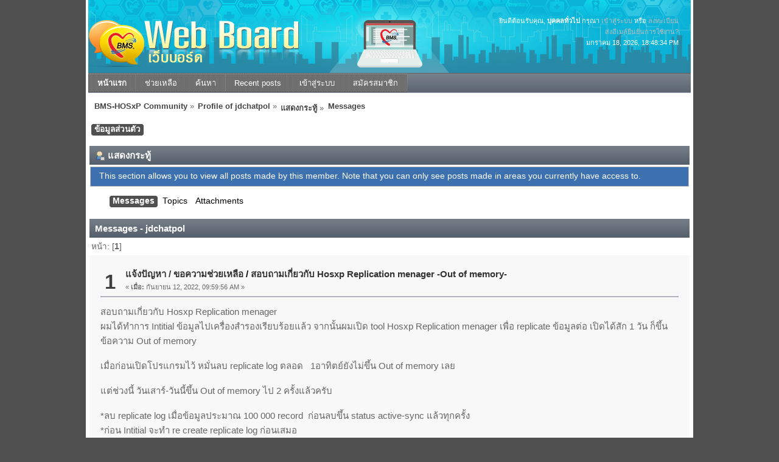

--- FILE ---
content_type: text/html; charset=UTF-8
request_url: https://hosxp.net/smf2/index.php?PHPSESSID=29a6970813921a4762108d967ca83697&action=profile;area=showposts;sa=messages;u=40926
body_size: 6068
content:
<!DOCTYPE html PUBLIC "-//W3C//DTD XHTML 1.0 Transitional//EN" "http://www.w3.org/TR/xhtml1/DTD/xhtml1-transitional.dtd">
<html xmlns="http://www.w3.org/1999/xhtml">
<head>
	<link rel="stylesheet" type="text/css" href="https://hosxp.net/smf2/Themes/silentwave_20/css/index.css?fin20" />
	<link rel="stylesheet" type="text/css" href="https://hosxp.net/smf2/Themes/default/css/webkit.css" />
	<script type="text/javascript" src="https://hosxp.net/smf2/Themes/default/scripts/script.js?fin20"></script>
	<script type="text/javascript" src="https://hosxp.net/smf2/Themes/silentwave_20/scripts/theme.js?fin20"></script>
	<script type="text/javascript"><!-- // --><![CDATA[
		var smf_theme_url = "https://hosxp.net/smf2/Themes/silentwave_20";
		var smf_default_theme_url = "https://hosxp.net/smf2/Themes/default";
		var smf_images_url = "https://hosxp.net/smf2/Themes/silentwave_20/images";
		var smf_scripturl = "https://hosxp.net/smf2/index.php?PHPSESSID=29a6970813921a4762108d967ca83697&amp;";
		var smf_iso_case_folding = false;
		var smf_charset = "UTF-8";
		var ajax_notification_text = "กำลังโหลด...";
		var ajax_notification_cancel_text = "ยกเลิก";
	// ]]></script>
	<meta http-equiv="Content-Type" content="text/html; charset=UTF-8" />
	<meta name="description" content="แสดงกระทู้ - jdchatpol" />
	<title>แสดงกระทู้ - jdchatpol</title>
	<link rel="help" href="https://hosxp.net/smf2/index.php?PHPSESSID=29a6970813921a4762108d967ca83697&amp;action=help" />
	<link rel="search" href="https://hosxp.net/smf2/index.php?PHPSESSID=29a6970813921a4762108d967ca83697&amp;action=search" />
	<link rel="contents" href="https://hosxp.net/smf2/index.php?PHPSESSID=29a6970813921a4762108d967ca83697&amp;" />
	<link rel="alternate" type="application/rss+xml" title="BMS-HOSxP Community - RSS" href="https://hosxp.net/smf2/index.php?PHPSESSID=29a6970813921a4762108d967ca83697&amp;type=rss;action=.xml" /><script type="text/javascript" src="https://hosxp.net/smf2/Themes/default/scripts/ila.js"></script>
</head>
<body>
	<div id="wrapper">
		<div id="topbar">							
		</div>		
		<div id="header">
			<div id="userinfo">ยินดีต้อนรับคุณ, <b>บุคคลทั่วไป</b> กรุณา <a href="https://hosxp.net/smf2/index.php?PHPSESSID=29a6970813921a4762108d967ca83697&amp;action=login">เข้าสู่ระบบ</a> หรือ <a href="https://hosxp.net/smf2/index.php?PHPSESSID=29a6970813921a4762108d967ca83697&amp;action=register">ลงทะเบียน</a><br /><a href="https://hosxp.net/smf2/index.php?PHPSESSID=29a6970813921a4762108d967ca83697&amp;action=activate">ส่งอีเมล์ยืนยันการใช้งาน?</a>
					<br />มกราคม 18, 2026, 18:48:34 PM<br />
			</div>
			<a href="https://hosxp.net/smf2/index.php?PHPSESSID=29a6970813921a4762108d967ca83697&amp;" title=""><span id="logo">&nbsp;</span></a>
		</div>
		<div id="toolbar">
			
		<ul id="topnav">
				<li id="button_home">
					<a class="active " href="https://hosxp.net/smf2/index.php?PHPSESSID=29a6970813921a4762108d967ca83697&amp;"><span>หน้าแรก</span></a>
				</li>
				<li id="button_help">
					<a class="" href="https://hosxp.net/smf2/index.php?PHPSESSID=29a6970813921a4762108d967ca83697&amp;action=help"><span>ช่วยเหลือ</span></a>
				</li>
				<li id="button_search">
					<a class="" href="https://hosxp.net/smf2/index.php?PHPSESSID=29a6970813921a4762108d967ca83697&amp;action=search"><span>ค้นหา</span></a>
				</li>
				<li id="button_recent">
					<a class="" href="https://hosxp.net/smf2/index.php?PHPSESSID=29a6970813921a4762108d967ca83697&amp;action=recent"><span>Recent posts</span></a>
				</li>
				<li id="button_login">
					<a class="" href="https://hosxp.net/smf2/index.php?PHPSESSID=29a6970813921a4762108d967ca83697&amp;action=login"><span>เข้าสู่ระบบ</span></a>
				</li>
				<li id="button_register">
					<a class="" href="https://hosxp.net/smf2/index.php?PHPSESSID=29a6970813921a4762108d967ca83697&amp;action=register"><span>สมัครสมาชิก</span></a>
				</li>
			</ul>
		</div>
		<div id="mainarea">
	<div class="navigate_section">
		<ul>
			<li>
				<a href="https://hosxp.net/smf2/index.php?PHPSESSID=29a6970813921a4762108d967ca83697&amp;"><span>BMS-HOSxP Community</span></a> &#187;
			</li>
			<li>
				<a href="https://hosxp.net/smf2/index.php?PHPSESSID=29a6970813921a4762108d967ca83697&amp;action=profile;u=40926"><span>Profile of jdchatpol</span></a> &#187;
			</li>
			<li>
				<a href="https://hosxp.net/smf2/index.php?PHPSESSID=29a6970813921a4762108d967ca83697&amp;action=profile;u=40926;area=showposts"><span>แสดงกระทู้</span></a> &#187;
			</li>
			<li class="last">
				<a href="https://hosxp.net/smf2/index.php?PHPSESSID=29a6970813921a4762108d967ca83697&amp;action=profile;u=40926;area=showposts;sa=messages"><span>Messages</span></a>
			</li>
		</ul>
	</div>
<div id="admin_menu">
	<ul class="dropmenu" id="dropdown_menu_1">
			<li><a class="active firstlevel" href="#"><span class="firstlevel">ข้อมูลส่วนตัว</span></a>
				<ul>
					<li>
						<a href="https://hosxp.net/smf2/index.php?PHPSESSID=29a6970813921a4762108d967ca83697&amp;action=profile;area=summary;u=40926"><span>Summary</span></a>
					</li>
					<li>
						<a href="https://hosxp.net/smf2/index.php?PHPSESSID=29a6970813921a4762108d967ca83697&amp;action=profile;area=statistics;u=40926"><span>แสดงสถิติ</span></a>
					</li>
					<li>
						<a class="chosen" href="https://hosxp.net/smf2/index.php?PHPSESSID=29a6970813921a4762108d967ca83697&amp;action=profile;area=showposts;u=40926"><span>แสดงกระทู้...</span></a>
						<ul>
							<li>
								<a href="https://hosxp.net/smf2/index.php?PHPSESSID=29a6970813921a4762108d967ca83697&amp;action=profile;area=showposts;sa=messages;u=40926"><span>Messages</span></a>
							</li>
							<li>
								<a href="https://hosxp.net/smf2/index.php?PHPSESSID=29a6970813921a4762108d967ca83697&amp;action=profile;area=showposts;sa=topics;u=40926"><span>Topics</span></a>
							</li>
							<li>
								<a href="https://hosxp.net/smf2/index.php?PHPSESSID=29a6970813921a4762108d967ca83697&amp;action=profile;area=showposts;sa=attach;u=40926"><span>Attachments</span></a>
							</li>
						</ul>
					</li>
				</ul>
			</li>
	</ul>
</div>
<div id="admin_content">
	<div class="cat_bar">
		<h3 class="catbg">
			<span class="ie6_header floatleft"><img src="https://hosxp.net/smf2/Themes/silentwave_20/images/icons/profile_sm.gif" alt="" class="icon" />แสดงกระทู้
			</span>
		</h3>
	</div>
	<p class="windowbg description">
		This section allows you to view all posts made by this member. Note that you can only see posts made in areas you currently have access to.
	</p>
	<div id="adm_submenus">
		<ul class="dropmenu">
			<li>
				<a class="active firstlevel" href="https://hosxp.net/smf2/index.php?PHPSESSID=29a6970813921a4762108d967ca83697&amp;action=profile;area=showposts;sa=messages;u=40926"><span class="firstlevel">Messages</span></a>
			</li>
			<li>
				<a class="firstlevel" href="https://hosxp.net/smf2/index.php?PHPSESSID=29a6970813921a4762108d967ca83697&amp;action=profile;area=showposts;sa=topics;u=40926"><span class="firstlevel">Topics</span></a>
			</li>
			<li>
				<a class="firstlevel" href="https://hosxp.net/smf2/index.php?PHPSESSID=29a6970813921a4762108d967ca83697&amp;action=profile;area=showposts;sa=attach;u=40926"><span class="firstlevel">Attachments</span></a>
			</li>
		</ul>
	</div><br class="clear" />
	<script type="text/javascript" src="https://hosxp.net/smf2/Themes/default/scripts/profile.js"></script>
	<script type="text/javascript"><!-- // --><![CDATA[
		disableAutoComplete();
	// ]]></script>
		<div class="cat_bar">
			<h3 class="catbg">
				Messages - jdchatpol
			</h3>
		</div>
		<div class="pagesection">
			<span>หน้า: [<strong>1</strong>] </span>
		</div>
		<div class="topic">
			<div class="windowbg core_posts">
				<span class="topslice"><span></span></span>
				<div class="content">
					<div class="counter">1</div>
					<div class="topic_details">
						<h5><strong><a href="https://hosxp.net/smf2/index.php?PHPSESSID=29a6970813921a4762108d967ca83697&amp;board=5.0">แจ้งปัญหา / ขอความช่วยเหลือ</a> / <a href="https://hosxp.net/smf2/index.php?PHPSESSID=29a6970813921a4762108d967ca83697&amp;topic=35782.msg267705#msg267705">สอบถามเกี่ยวกับ Hosxp Replication menager -Out of memory-</a></strong></h5>
						<span class="smalltext">&#171;&nbsp;<strong>เมื่อ:</strong> กันยายน 12, 2022, 09:59:56 AM&nbsp;&#187;</span>
					</div>
					<div class="list_posts">
					สอบถามเกี่ยวกับ Hosxp Replication menager<br />ผมได้ทำการ Intitial ข้อมูลไปเครื่องสำรองเรียบร้อยแล้ว จากนั้นผมเปิด tool Hosxp Replication menager เพื่อ replicate ข้อมูลต่อ เปิดได้สัก 1 วัน ก็ขึ้นข้อความ Out of memory <br /><br />เมื่อก่อนเปิดโปรแกรมไว้ หมั่นลบ replicate log ตลอด&nbsp; &nbsp;1อาทิตย์ยังไม่ขึ้น Out of memory เลย<br /><br />แต่ช่วงนี้ วันเสาร์-วันนี้ขึ้น Out of memory ไป 2 ครั้งแล้วครับ<br /><br />*ลบ replicate log เมื่อข้อมูลประมาณ 100 000 record&nbsp; ก่อนลบขึ้น status active-sync แล้วทุกครั้ง<br />*ก่อน Intitial จะทำ re create replicate log ก่อนเสมอ<br /><br />ขอคำแนะนำผมต้องไปดูที่จุดไหนต่อครับ&nbsp; <br />HDD, Memory ของเครื่องหลักและสำรองยังไม่เต็ม&nbsp; &nbsp;ขอบคุณมากๆครับ
					</div>
				</div>
				<br class="clear" />
				<span class="botslice"><span></span></span>
			</div>
		</div>
		<div class="topic">
			<div class="windowbg2 core_posts">
				<span class="topslice"><span></span></span>
				<div class="content">
					<div class="counter">2</div>
					<div class="topic_details">
						<h5><strong><a href="https://hosxp.net/smf2/index.php?PHPSESSID=29a6970813921a4762108d967ca83697&amp;board=17.0">Networking</a> / <a href="https://hosxp.net/smf2/index.php?PHPSESSID=29a6970813921a4762108d967ca83697&amp;topic=32891.msg257472#msg257472">Re: wiless พบเครื่อง client จำนวนมากเชื่อมต่อแต่ไม่มีการทำงาน รบกวนด้วยนะค่ะ</a></strong></h5>
						<span class="smalltext">&#171;&nbsp;<strong>เมื่อ:</strong> ตุลาคม 13, 2014, 21:49:29 PM&nbsp;&#187;</span>
					</div>
					<div class="list_posts">
					<div class="quoteheader"><div class="topslice_quote"><a href="https://hosxp.net/smf2/index.php?PHPSESSID=29a6970813921a4762108d967ca83697&amp;topic=32891.msg257098#msg257098">อ้างจาก: iisomi ที่ กันยายน 17, 2014, 09:03:14 AM</a></div></div><blockquote class="bbc_standard_quote">ขอบคุณมากค่ะ เราควรปิดและเปิดใหม่ใช่ไหมค่ะให้เครียร์ user<br /></blockquote><div class="quotefooter"><div class="botslice_quote"></div></div><br />ถ้ามีรายชื่อเครื่องสะสมมากๆ DHCP จะแจก ip เต็มวง ทำให้เครื่องที่ต่อหลังจากนั้นจะ connect ไม่ได้<br /><br />ในกรณีของ AP ถ้าเชื่อมต่อตัวเดียวโดยอุปกรณ์หลายๆเครื่องหรือมีการใช้งานมากๆ จะเกิดอาการเอ๋อหรือค้างได้ครับ<br /><br />แนะนำให้เครื่องแจก DHCP คอยลบ ip เครื่องที่ไม่มีการใช้งานนานๆออกไปเช่น 3 วัน ถ้าไม่คอนเน็ตก็ลบออกไปจาก pool เพื่อที่จะนำ ip นั้นกลับมาใช้งานได้ใหม่ครับ&nbsp; <img src="https://hosxp.net/smf2/Smileys/default/grin.gif" alt=";D" title="ยิงฟันยิ้ม" class="smiley" /> <img src="https://hosxp.net/smf2/Smileys/default/grin.gif" alt=";D" title="ยิงฟันยิ้ม" class="smiley" />
					</div>
				</div>
				<br class="clear" />
				<span class="botslice"><span></span></span>
			</div>
		</div>
		<div class="topic">
			<div class="windowbg core_posts">
				<span class="topslice"><span></span></span>
				<div class="content">
					<div class="counter">3</div>
					<div class="topic_details">
						<h5><strong><a href="https://hosxp.net/smf2/index.php?PHPSESSID=29a6970813921a4762108d967ca83697&amp;board=14.0">นอกเรื่อง</a> / <a href="https://hosxp.net/smf2/index.php?PHPSESSID=29a6970813921a4762108d967ca83697&amp;topic=30135.msg250762#msg250762">Re: โปรแกรมจองห้องประชุมออนไลน์ (PHP)</a></strong></h5>
						<span class="smalltext">&#171;&nbsp;<strong>เมื่อ:</strong> กันยายน 30, 2013, 20:25:48 PM&nbsp;&#187;</span>
					</div>
					<div class="list_posts">
					ขอบคุณครับผม&nbsp; <img src="https://hosxp.net/smf2/Smileys/default/grin.gif" alt=";D" title="ยิงฟันยิ้ม" class="smiley" />
					</div>
				</div>
				<br class="clear" />
				<span class="botslice"><span></span></span>
			</div>
		</div>
		<div class="topic">
			<div class="windowbg2 core_posts">
				<span class="topslice"><span></span></span>
				<div class="content">
					<div class="counter">4</div>
					<div class="topic_details">
						<h5><strong><a href="https://hosxp.net/smf2/index.php?PHPSESSID=29a6970813921a4762108d967ca83697&amp;board=22.0">HOSxP for iPhone / iPad</a> / <a href="https://hosxp.net/smf2/index.php?PHPSESSID=29a6970813921a4762108d967ca83697&amp;topic=28079.msg233748#msg233748">Re: HHC Online (Home Health Care Online)</a></strong></h5>
						<span class="smalltext">&#171;&nbsp;<strong>เมื่อ:</strong> พฤศจิกายน 03, 2012, 15:22:06 PM&nbsp;&#187;</span>
					</div>
					<div class="list_posts">
					ขอบคุณครับ ทดสอบแล้ว ใช้งานได้ดีเลยครับ&nbsp; <img src="https://hosxp.net/smf2/Smileys/default/grin.gif" alt=";D" title="ยิงฟันยิ้ม" class="smiley" /> <img src="https://hosxp.net/smf2/Smileys/default/grin.gif" alt=";D" title="ยิงฟันยิ้ม" class="smiley" /> <img src="https://hosxp.net/smf2/Smileys/default/grin.gif" alt=";D" title="ยิงฟันยิ้ม" class="smiley" />
					</div>
				</div>
				<br class="clear" />
				<span class="botslice"><span></span></span>
			</div>
		</div>
		<div class="topic">
			<div class="windowbg core_posts">
				<span class="topslice"><span></span></span>
				<div class="content">
					<div class="counter">5</div>
					<div class="topic_details">
						<h5><strong><a href="https://hosxp.net/smf2/index.php?PHPSESSID=29a6970813921a4762108d967ca83697&amp;board=20.0">BMS Online Referal System</a> / <a href="https://hosxp.net/smf2/index.php?PHPSESSID=29a6970813921a4762108d967ca83697&amp;topic=27950.msg233553#msg233553">Re: แจ้ง Error Refer </a></strong></h5>
						<span class="smalltext">&#171;&nbsp;<strong>เมื่อ:</strong> พฤศจิกายน 01, 2012, 11:29:17 AM&nbsp;&#187;</span>
					</div>
					<div class="list_posts">
					ของผมก็เป็นครับ <br /><br />แต่ทำไมของผม ไม่ขึ้นรายชื่อออนไลน์ด้านล่าง <br /><br /><a href="http://image.ohozaa.com/view2/wqCyNS8NvU56RcCj" class="bbc_link" target="_blank">http://image.ohozaa.com/view2/wqCyNS8NvU56RcCj</a><br /><br />hosxp 3.55.7.4 sql 5.5.20<br /><br />ต้องแก้ไข อย่างอื่นเพิ่มเติมหรือไม่ เพราะแรกๆ (ที่เริ่มใช้) ใช้งานได้ปกติ แต่ช่วงหลังไม่ค่อยได้ใช้ครับ <br /><br />ขอบคุณครับ<br /><br />
					</div>
				</div>
				<br class="clear" />
				<span class="botslice"><span></span></span>
			</div>
		</div>
		<div class="topic">
			<div class="windowbg2 core_posts">
				<span class="topslice"><span></span></span>
				<div class="content">
					<div class="counter">6</div>
					<div class="topic_details">
						<h5><strong><a href="https://hosxp.net/smf2/index.php?PHPSESSID=29a6970813921a4762108d967ca83697&amp;board=17.0">Networking</a> / <a href="https://hosxp.net/smf2/index.php?PHPSESSID=29a6970813921a4762108d967ca83697&amp;topic=26014.msg223294#msg223294">Re: concept ของการติดตั้งFirewall ระบบความปลอดภัยของเครื่อข่ายในองกรค์</a></strong></h5>
						<span class="smalltext">&#171;&nbsp;<strong>เมื่อ:</strong> กรกฎาคม 02, 2012, 20:44:30 PM&nbsp;&#187;</span>
					</div>
					<div class="list_posts">
					อ่านรายละเอียดโดยรวมแล้ว ใช้ได้เลยครับ&nbsp; <img src="https://hosxp.net/smf2/Smileys/default/grin.gif" alt=";D" title="ยิงฟันยิ้ม" class="smiley" /> <img src="https://hosxp.net/smf2/Smileys/default/grin.gif" alt=";D" title="ยิงฟันยิ้ม" class="smiley" />
					</div>
				</div>
				<br class="clear" />
				<span class="botslice"><span></span></span>
			</div>
		</div>
		<div class="topic">
			<div class="windowbg core_posts">
				<span class="topslice"><span></span></span>
				<div class="content">
					<div class="counter">7</div>
					<div class="topic_details">
						<h5><strong><a href="https://hosxp.net/smf2/index.php?PHPSESSID=29a6970813921a4762108d967ca83697&amp;board=14.0">นอกเรื่อง</a> / <a href="https://hosxp.net/smf2/index.php?PHPSESSID=29a6970813921a4762108d967ca83697&amp;topic=25554.msg216897#msg216897">Re: ความสามารถพิเศษของ user ที่ทำให้ admin ขำไม่ออก</a></strong></h5>
						<span class="smalltext">&#171;&nbsp;<strong>เมื่อ:</strong> มีนาคม 29, 2012, 19:51:14 PM&nbsp;&#187;</span>
					</div>
					<div class="list_posts">
					<div class="quoteheader"><div class="topslice_quote"><a href="https://hosxp.net/smf2/index.php?PHPSESSID=29a6970813921a4762108d967ca83697&amp;topic=25554.msg216880#msg216880">อ้างจาก: jdadmin1 ที่ มีนาคม 29, 2012, 15:41:50 PM</a></div></div><blockquote class="bbc_standard_quote"><div class="quoteheader"><div class="topslice_quote">อ้างถึง</div></div><blockquote class="bbc_alternate_quote">Shift+ั</blockquote><div class="quotefooter"><div class="botslice_quote"></div></div> <img src="https://hosxp.net/smf2/Smileys/default/cry.gif" alt="&#58;&#039;&#40;" title="ร้องไห้" class="smiley" /> <img src="https://hosxp.net/smf2/Smileys/default/cry.gif" alt="&#58;&#039;&#40;" title="ร้องไห้" class="smiley" /> <img src="https://hosxp.net/smf2/Smileys/default/cry.gif" alt="&#58;&#039;&#40;" title="ร้องไห้" class="smiley" /><br />วันนี้ไปสอนมาแล้วครับว่าให้คีย์ <span style="color: red;" class="bbc_color">น ไม้โท สระ ำ</span><br />ไม่ใช่ น ํ ไม้โท สระ า<br />ถ้ามันคีย์ น ํ สระ า ไม้โทได้มันคงทำไปแล้วล่ะ<br />เด็กจบโรงเรียนสองภาษาก็แบบนี้แหละครับป๋าโก้<br />55555 ฮิ้ว ฮิ้ว ฮิ้ว<br />&nbsp;<img src="https://hosxp.net/smf2/Smileys/default/cry.gif" alt="&#58;&#039;&#40;" title="ร้องไห้" class="smiley" /> <img src="https://hosxp.net/smf2/Smileys/default/cry.gif" alt="&#58;&#039;&#40;" title="ร้องไห้" class="smiley" /> <img src="https://hosxp.net/smf2/Smileys/default/cry.gif" alt="&#58;&#039;&#40;" title="ร้องไห้" class="smiley" /><br /></blockquote><div class="quotefooter"><div class="botslice_quote"></div></div> &gt;<br />ลึกซึ้งมากครับป๊า&nbsp; <img src="https://hosxp.net/smf2/Smileys/default/grin.gif" alt=";D" title="ยิงฟันยิ้ม" class="smiley" />
					</div>
				</div>
				<br class="clear" />
				<span class="botslice"><span></span></span>
			</div>
		</div>
		<div class="topic">
			<div class="windowbg2 core_posts">
				<span class="topslice"><span></span></span>
				<div class="content">
					<div class="counter">8</div>
					<div class="topic_details">
						<h5><strong><a href="https://hosxp.net/smf2/index.php?PHPSESSID=29a6970813921a4762108d967ca83697&amp;board=14.0">นอกเรื่อง</a> / <a href="https://hosxp.net/smf2/index.php?PHPSESSID=29a6970813921a4762108d967ca83697&amp;topic=25554.msg216748#msg216748">Re: ความสามารถพิเศษของ user ที่ทำให้ admin ขำไม่ออก</a></strong></h5>
						<span class="smalltext">&#171;&nbsp;<strong>เมื่อ:</strong> มีนาคม 28, 2012, 21:25:53 PM&nbsp;&#187;</span>
					</div>
					<div class="list_posts">
					ตอบคล้ายๆพี่ udomchok เลย ผมเพิ่งเห็น&nbsp; <img src="https://hosxp.net/smf2/Smileys/default/grin.gif" alt=";D" title="ยิงฟันยิ้ม" class="smiley" />
					</div>
				</div>
				<br class="clear" />
				<span class="botslice"><span></span></span>
			</div>
		</div>
		<div class="topic">
			<div class="windowbg core_posts">
				<span class="topslice"><span></span></span>
				<div class="content">
					<div class="counter">9</div>
					<div class="topic_details">
						<h5><strong><a href="https://hosxp.net/smf2/index.php?PHPSESSID=29a6970813921a4762108d967ca83697&amp;board=14.0">นอกเรื่อง</a> / <a href="https://hosxp.net/smf2/index.php?PHPSESSID=29a6970813921a4762108d967ca83697&amp;topic=25554.msg216746#msg216746">Re: ความสามารถพิเศษของ user ที่ทำให้ admin ขำไม่ออก</a></strong></h5>
						<span class="smalltext">&#171;&nbsp;<strong>เมื่อ:</strong> มีนาคม 28, 2012, 21:23:25 PM&nbsp;&#187;</span>
					</div>
					<div class="list_posts">
					น่าจะมี ตัวอักษรแปลกๆ อยู่ข้างหน้า ภึ้ง copy ไปวางแล้วหาไม่เจอ
					</div>
				</div>
				<br class="clear" />
				<span class="botslice"><span></span></span>
			</div>
		</div>
		<div class="topic">
			<div class="windowbg2 core_posts">
				<span class="topslice"><span></span></span>
				<div class="content">
					<div class="counter">10</div>
					<div class="topic_details">
						<h5><strong><a href="https://hosxp.net/smf2/index.php?PHPSESSID=29a6970813921a4762108d967ca83697&amp;board=20.0">BMS Online Referal System</a> / <a href="https://hosxp.net/smf2/index.php?PHPSESSID=29a6970813921a4762108d967ca83697&amp;topic=25393.msg215807#msg215807">Re: Refer online ไม่แสดงชื่อแพทย์ที่ส่งครับ</a></strong></h5>
						<span class="smalltext">&#171;&nbsp;<strong>เมื่อ:</strong> มีนาคม 19, 2012, 09:11:37 AM&nbsp;&#187;</span>
					</div>
					<div class="list_posts">
					ทำไมรูปไม่ขึ้นหว่า ...&nbsp; แบบที่ป๋า jd บอกครับ แต่ของผมมันมีให้เลือกรายชื่อ (add รายชื่อใน refer center แล้ว)
					</div>
				</div>
				<br class="clear" />
				<span class="botslice"><span></span></span>
			</div>
		</div>
		<div class="topic">
			<div class="windowbg core_posts">
				<span class="topslice"><span></span></span>
				<div class="content">
					<div class="counter">11</div>
					<div class="topic_details">
						<h5><strong><a href="https://hosxp.net/smf2/index.php?PHPSESSID=29a6970813921a4762108d967ca83697&amp;board=20.0">BMS Online Referal System</a> / <a href="https://hosxp.net/smf2/index.php?PHPSESSID=29a6970813921a4762108d967ca83697&amp;topic=25393.msg215804#msg215804">Re: Refer online ไม่แสดงชื่อแพทย์ที่ส่งครับ</a></strong></h5>
						<span class="smalltext">&#171;&nbsp;<strong>เมื่อ:</strong> มีนาคม 19, 2012, 08:59:57 AM&nbsp;&#187;</span>
					</div>
					<div class="list_posts">
					ของผมเป็นแบบนี้ครับ ..<br /><br /><a href="http://image.ohozaa.com/view2/vXqUH05AvdxNYsA8" class="bbc_link" target="_blank">http://image.ohozaa.com/view2/vXqUH05AvdxNYsA8</a><br />
					</div>
				</div>
				<br class="clear" />
				<span class="botslice"><span></span></span>
			</div>
		</div>
		<div class="topic">
			<div class="windowbg2 core_posts">
				<span class="topslice"><span></span></span>
				<div class="content">
					<div class="counter">12</div>
					<div class="topic_details">
						<h5><strong><a href="https://hosxp.net/smf2/index.php?PHPSESSID=29a6970813921a4762108d967ca83697&amp;board=5.0">แจ้งปัญหา / ขอความช่วยเหลือ</a> / <a href="https://hosxp.net/smf2/index.php?PHPSESSID=29a6970813921a4762108d967ca83697&amp;topic=25027.msg212961#msg212961">Re: เกาะติดที่ประชุมวิชาการ ประจำปี 54 มีหัวข้ออะไรบ้าง</a></strong></h5>
						<span class="smalltext">&#171;&nbsp;<strong>เมื่อ:</strong> กุมภาพันธ์ 20, 2012, 19:02:41 PM&nbsp;&#187;</span>
					</div>
					<div class="list_posts">
					<div class="quoteheader"><div class="topslice_quote"><a href="https://hosxp.net/smf2/index.php?PHPSESSID=29a6970813921a4762108d967ca83697&amp;topic=25027.msg212951#msg212951">อ้างจาก: jdadmin1 ที่ กุมภาพันธ์ 20, 2012, 17:59:28 PM</a></div></div><blockquote class="bbc_standard_quote"> <img src="https://hosxp.net/smf2/Smileys/default/grin.gif" alt=";D" title="ยิงฟันยิ้ม" class="smiley" /> <img src="https://hosxp.net/smf2/Smileys/default/grin.gif" alt=";D" title="ยิงฟันยิ้ม" class="smiley" /> <img src="https://hosxp.net/smf2/Smileys/default/grin.gif" alt=";D" title="ยิงฟันยิ้ม" class="smiley" /><br />มารายงานตัวครับ ถึงชะอำและเข้าที่พักเรียบร้อยดีครับแต่กำลังง่วง<br />&nbsp;<img src="https://hosxp.net/smf2/Smileys/default/grin.gif" alt=";D" title="ยิงฟันยิ้ม" class="smiley" /> <img src="https://hosxp.net/smf2/Smileys/default/grin.gif" alt=";D" title="ยิงฟันยิ้ม" class="smiley" /> <img src="https://hosxp.net/smf2/Smileys/default/grin.gif" alt=";D" title="ยิงฟันยิ้ม" class="smiley" /><br /></blockquote><div class="quotefooter"><div class="botslice_quote"></div></div><br />อากาศแถวชะอำดีมั้ยป๋า ...&nbsp; ประชุมให้สนุก อย่าไปแอบหลับน้าา&nbsp; <img src="https://hosxp.net/smf2/Smileys/default/grin.gif" alt=";D" title="ยิงฟันยิ้ม" class="smiley" /> <img src="https://hosxp.net/smf2/Smileys/default/grin.gif" alt=";D" title="ยิงฟันยิ้ม" class="smiley" /> 
					</div>
				</div>
				<br class="clear" />
				<span class="botslice"><span></span></span>
			</div>
		</div>
		<div class="topic">
			<div class="windowbg core_posts">
				<span class="topslice"><span></span></span>
				<div class="content">
					<div class="counter">13</div>
					<div class="topic_details">
						<h5><strong><a href="https://hosxp.net/smf2/index.php?PHPSESSID=29a6970813921a4762108d967ca83697&amp;board=12.0">Delphi / Pascal</a> / <a href="https://hosxp.net/smf2/index.php?PHPSESSID=29a6970813921a4762108d967ca83697&amp;topic=24776.msg212694#msg212694">Re: ^;^ SuperP2P 55 Final {Lamborghini-6.2.2555}</a></strong></h5>
						<span class="smalltext">&#171;&nbsp;<strong>เมื่อ:</strong> กุมภาพันธ์ 18, 2012, 08:56:13 AM&nbsp;&#187;</span>
					</div>
					<div class="list_posts">
					ขอบคุณครับ ขอนำไป ทดสอบ ทดลอง ทดแทนของเดิมครับ&nbsp; <img src="https://hosxp.net/smf2/Smileys/default/grin.gif" alt=";D" title="ยิงฟันยิ้ม" class="smiley" /> <img src="https://hosxp.net/smf2/Smileys/default/grin.gif" alt=";D" title="ยิงฟันยิ้ม" class="smiley" />
					</div>
				</div>
				<br class="clear" />
				<span class="botslice"><span></span></span>
			</div>
		</div>
		<div class="topic">
			<div class="windowbg2 core_posts">
				<span class="topslice"><span></span></span>
				<div class="content">
					<div class="counter">14</div>
					<div class="topic_details">
						<h5><strong><a href="https://hosxp.net/smf2/index.php?PHPSESSID=29a6970813921a4762108d967ca83697&amp;board=17.0">Networking</a> / <a href="https://hosxp.net/smf2/index.php?PHPSESSID=29a6970813921a4762108d967ca83697&amp;topic=24834.msg211681#msg211681">Re: ขอความช่วยเหลือ หลังจากติดตั้ง Load Balancd RV082 เข้าเว็บ สปสช ยาก</a></strong></h5>
						<span class="smalltext">&#171;&nbsp;<strong>เมื่อ:</strong> กุมภาพันธ์ 10, 2012, 13:47:11 PM&nbsp;&#187;</span>
					</div>
					<div class="list_posts">
					ตามเข้ามาเก็บรายละเอียด&nbsp; <img src="https://hosxp.net/smf2/Smileys/default/grin.gif" alt=";D" title="ยิงฟันยิ้ม" class="smiley" /> <img src="https://hosxp.net/smf2/Smileys/default/grin.gif" alt=";D" title="ยิงฟันยิ้ม" class="smiley" /> <br /><br />ไม่ทราบว่าตอนนี้ใช้ได้หรือยัง <img src="https://hosxp.net/smf2/Smileys/default/cheesy.gif" alt="&#58;D" title="ยิ้มกว้างๆ" class="smiley" />&nbsp; พี่ๆ สู้ๆๆ ครับ&nbsp; <img src="https://hosxp.net/smf2/Smileys/default/cool.gif" alt="8&#41;" title="เจ๋ง" class="smiley" />
					</div>
				</div>
				<br class="clear" />
				<span class="botslice"><span></span></span>
			</div>
		</div>
		<div class="topic">
			<div class="windowbg core_posts">
				<span class="topslice"><span></span></span>
				<div class="content">
					<div class="counter">15</div>
					<div class="topic_details">
						<h5><strong><a href="https://hosxp.net/smf2/index.php?PHPSESSID=29a6970813921a4762108d967ca83697&amp;board=5.0">แจ้งปัญหา / ขอความช่วยเหลือ</a> / <a href="https://hosxp.net/smf2/index.php?PHPSESSID=29a6970813921a4762108d967ca83697&amp;topic=4413.msg211004#msg211004">Re: วิธีแสดงตัวว่าเป็นใครครับ</a></strong></h5>
						<span class="smalltext">&#171;&nbsp;<strong>เมื่อ:</strong> กุมภาพันธ์ 04, 2012, 20:10:25 PM&nbsp;&#187;</span>
					</div>
					<div class="list_posts">
					<div class="quoteheader"><div class="topslice_quote"><a href="https://hosxp.net/smf2/index.php?PHPSESSID=29a6970813921a4762108d967ca83697&amp;topic=4413.msg211003#msg211003">อ้างจาก: jdadmin1 ที่ กุมภาพันธ์ 04, 2012, 20:00:24 PM</a></div></div><blockquote class="bbc_standard_quote"> <div class="quoteheader"><div class="topslice_quote">อ้างถึง</div></div><blockquote class="bbc_alternate_quote">สวัสดีครับ ผม ชัชพล [เต๋า] ครับ นวก.คอมพิวตอร์ โรงพยาบาลพระสมุทรเจดีย์สวาทยานนท์ ครับ<br /><br />ยังมีเรื่องราวมากมาย ประสบการณ์ความรู้ที่น่าค้นหา ณ ที่แห่งนี้ สังคมของการแบ่งปันแบบนี้<br /><br />ขอฝากเนื้อฝากตัวด้วยครับ&nbsp; Grin Grin</blockquote><div class="quotefooter"><div class="botslice_quote"></div></div><img src="https://hosxp.net/smf2/Smileys/default/grin.gif" alt=";D" title="ยิงฟันยิ้ม" class="smiley" /> <img src="https://hosxp.net/smf2/Smileys/default/grin.gif" alt=";D" title="ยิงฟันยิ้ม" class="smiley" /> <img src="https://hosxp.net/smf2/Smileys/default/grin.gif" alt=";D" title="ยิงฟันยิ้ม" class="smiley" /><br />ฝากน้องใหม่ไว้ในอ้อมอกอ้อมใจมิตรหมอแคนแฟนหมอลำชาว HOSxP ด้วยคน<br />มีอะไรก็ช่วยแนะนำ/สอนสั่งด้วยครับ<br />&nbsp;<img src="https://hosxp.net/smf2/Smileys/default/grin.gif" alt=";D" title="ยิงฟันยิ้ม" class="smiley" /> <img src="https://hosxp.net/smf2/Smileys/default/grin.gif" alt=";D" title="ยิงฟันยิ้ม" class="smiley" /> <img src="https://hosxp.net/smf2/Smileys/default/grin.gif" alt=";D" title="ยิงฟันยิ้ม" class="smiley" /><br /></blockquote><div class="quotefooter"><div class="botslice_quote"></div></div><br /><br />&nbsp;<img src="https://hosxp.net/smf2/Smileys/default/grin.gif" alt=";D" title="ยิงฟันยิ้ม" class="smiley" /> ขอบคุณมากครับ ยินดีที่ได้รู้จักพี่ทุกๆ ท่านครับ&nbsp; <img src="https://hosxp.net/smf2/Smileys/default/grin.gif" alt=";D" title="ยิงฟันยิ้ม" class="smiley" />
					</div>
				</div>
				<br class="clear" />
				<span class="botslice"><span></span></span>
			</div>
		</div>
		<div class="topic">
			<div class="windowbg2 core_posts">
				<span class="topslice"><span></span></span>
				<div class="content">
					<div class="counter">16</div>
					<div class="topic_details">
						<h5><strong><a href="https://hosxp.net/smf2/index.php?PHPSESSID=29a6970813921a4762108d967ca83697&amp;board=5.0">แจ้งปัญหา / ขอความช่วยเหลือ</a> / <a href="https://hosxp.net/smf2/index.php?PHPSESSID=29a6970813921a4762108d967ca83697&amp;topic=4413.msg211002#msg211002">Re: วิธีแสดงตัวว่าเป็นใครครับ</a></strong></h5>
						<span class="smalltext">&#171;&nbsp;<strong>เมื่อ:</strong> กุมภาพันธ์ 04, 2012, 18:45:41 PM&nbsp;&#187;</span>
					</div>
					<div class="list_posts">
					สวัสดีครับ ผม ชัชพล [เต๋า] ครับ นวก.คอมพิวตอร์ โรงพยาบาลพระสมุทรเจดีย์สวาทยานนท์ ครับ<br /><br />ยังมีเรื่องราวมากมาย ประสบการณ์ความรู้ที่น่าค้นหา ณ ที่แห่งนี้ สังคมของการแบ่งปันแบบนี้<br /><br />ขอฝากเนื้อฝากตัวด้วยครับ&nbsp; <img src="https://hosxp.net/smf2/Smileys/default/grin.gif" alt=";D" title="ยิงฟันยิ้ม" class="smiley" /> <img src="https://hosxp.net/smf2/Smileys/default/grin.gif" alt=";D" title="ยิงฟันยิ้ม" class="smiley" /><br />
					</div>
				</div>
				<br class="clear" />
				<span class="botslice"><span></span></span>
			</div>
		</div>
		<div class="pagesection" style="margin-bottom: 0;">
			<span>หน้า: [<strong>1</strong>] </span>
		</div>
</div>
		</div>
		<div id="footer" class="smalltext">
			
			<span class="smalltext" style="display: inline; visibility: visible; font-family: Verdana, Arial, sans-serif;"><a href="https://hosxp.net/smf2/index.php?PHPSESSID=29a6970813921a4762108d967ca83697&amp;action=credits" title="Simple Machines Forum" target="_blank" class="new_win">SMF 2.0.15</a> |
 <a href="http://www.simplemachines.org/about/smf/license.php" title="License" target="_blank" class="new_win">SMF &copy; 2011</a>, <a href="http://www.simplemachines.org" title="Simple Machines" target="_blank" class="new_win">Simple Machines</a>
			</span><br />Theme by <a href="http://www.dzinerstudio.com">DzinerStudio</a>
		</div>
	</div>
</body></html>